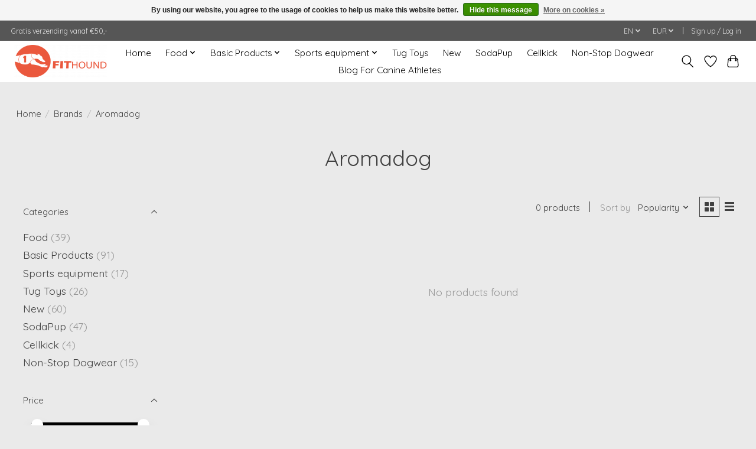

--- FILE ---
content_type: text/javascript;charset=utf-8
request_url: https://www.fithound.nl/en/services/stats/pageview.js
body_size: -413
content:
// SEOshop 20-01-2026 12:50:38